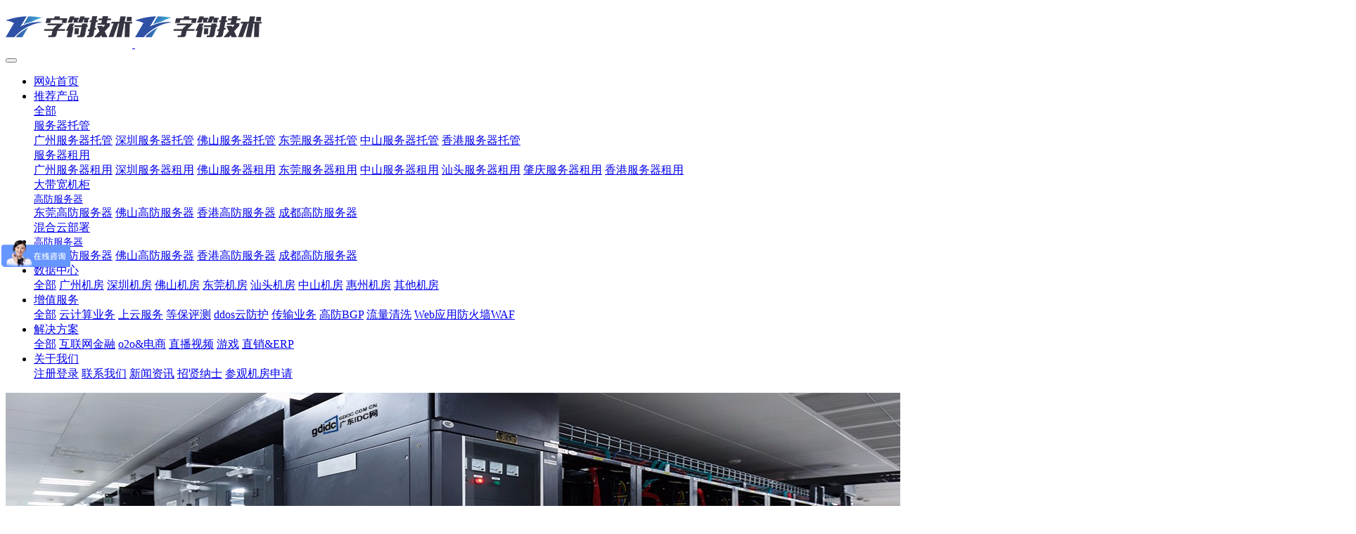

--- FILE ---
content_type: text/html;charset=UTF-8
request_url: https://www.gdidc.com.cn/idc/191.html
body_size: 10547
content:
<!DOCTYPE HTML>
<html class="oxh met-web">
<head>
<meta charset="utf-8">
<meta name="renderer" content="webkit">
<meta http-equiv="X-UA-Compatible" content="IE=edge,chrome=1">
<meta name="viewport" content="width=device-width,initial-scale=1.0,maximum-scale=1.0,minimum-scale=1.0,user-scalable=0,minimal-ui">
<meta name="format-detection" content="telephone=no">
<title>深圳坂田机房|深圳坂田机房地址|深圳龙岗坂田idc机房运营服务商-广东IDC网</title>
<meta name="description" content="深圳坂田机房又名深圳龙岗坂田idc机房，是广东IDC网在深圳运维重点IDC机房之一。深圳龙岗坂田IDC机房提供共享带宽、独享单线带宽、独享双线带宽、BGP八线等资源。">
<meta name="keywords" content="深圳坂田机房，深圳坂田机房地址，深圳龙岗坂田idc机房，广东IDC网，深圳坂田数据中心">
<meta name="generator" content="MetInfo V8.1" data-variable="../|cn|cn|mui068|3|104|191" data-user_name="">
<link href="../favicon.ico?1708065254" rel="shortcut icon" type="image/x-icon">
<link rel="stylesheet" type="text/css" href="../public/third-party/web/basic.css?1765785148">
<link rel="stylesheet" type="text/css" href="../public/web/css/metinfo.css?1765785148">
<link rel="stylesheet" type="text/css" href="../templates/mui068/cache/showproduct_cn.css?1765785183">
<script>
var _hmt = _hmt || [];
(function() {
  var hm = document.createElement("script");
  hm.src = "https://hm.baidu.com/hm.js?579aedb7bac99c38b6073b0582029482";
  var s = document.getElementsByTagName("script")[0]; 
  s.parentNode.insertBefore(hm, s);
})();
</script>


<meta baidu-bsi-verify-token="267c0691a3453758f6b4e75c26a29b2a">
<meta name="360-site-verification" content="d1ca14b060c87c745a17c74436f4ef56" />
<meta name="msvalidate.01" content="017451A2E9966D5E3CBC1DA1A96D9E6D" />
<meta name="wlhlauth" content="b41f6df05a31a8ab894828dab7070ea0"/>
<meta name="bytedance-verification-code" content="a0Xgks7wh5FBHUAlkvrr" />
<script>
(function(){
var el = document.createElement("script");
el.src = "https://sf1-scmcdn-tos.pstatp.com/goofy/ttzz/push.js?3b88e9f945a5d2bab03581c2a476523349df2dc9af79c3a009bb512a816782e5de367f9644eb2989c96764f8d8389c0534dbe1872fd8adc029ad4e47097eab042b8d7c8c6655c9b00211740aa8a98e2e";
el.id = "ttzz";
var s = document.getElementsByTagName("script")[0];
s.parentNode.insertBefore(el, s);
})(window)
</script>
<meta name="baidu-site-verification" content="codeva-4XiEmFX1n9" />
<script>(function(){var t=navigator.userAgent;(t.indexOf("rv:11")>=0||t.indexOf("MSIE 10")>=0)&&document.write("<script src=\"../public/third-party/html5shiv/html5shiv.min.js\"><\/script>")})();</script>
</head>
<!--[if lte IE 9]>
<div class="text-xs-center m-b-0 bg-blue-grey-100 alert">
    <button type="button" class="close" aria-label="Close" data-dismiss="alert">
        <span aria-hidden="true">×</span>
    </button>
    你正在使用一个过时的浏览器。请升级你的浏览器，以提高您的体验。</div>
<![endif]-->
<body >
          <body class="met-navfixed">
  <header class='met-head navbar-fixed-top' m-id='1' m-type='head_nav' data-downbannercolor="#ffffff">
    <nav class="navbar navbar-default box-shadow-none head_nav_met_16_1_1">
        <div class="container">
            <div class="row">
                                      <h3 hidden>粤港澳大湾区数据中心托管租用服务商—字符技术</h3>
                                                                                        <!-- logo -->
                <div class="navbar-header pull-xs-left">
                    <a href="../" class="met-logo vertical-align block pull-xs-left p-y-5" title="粤港澳大湾区数据中心托管租用服务商—字符技术">
                        <div class="vertical-align-middle">
                            <img src="https://img.gdidc.com.cn/upload/202503/1741796752.png" alt="粤港澳大湾区数据中心托管租用服务商—字符技术" class="hidden-sm-down">
                            <img src="https://img.gdidc.com.cn/upload/202503/1741796487.png" alt="粤港澳大湾区数据中心托管租用服务商—字符技术" class="hidden-md-up">
                        </div>
                    </a>
                </div>
                <!-- logo -->
                <button type="button" class="navbar-toggler hamburger hamburger-close collapsed p-x-5 head_nav_met_16_1_1-toggler" data-target="#head_nav_met_16_1_1-collapse" data-toggle="collapse">
                    <span class="sr-only"></span>
                    <span class="hamburger-bar"></span>
                </button>
                <!-- 会员注册登录 -->
                  
                <!-- 会员注册登录 -->

                <!-- 导航 -->
                <div class="collapse navbar-collapse navbar-collapse-toolbar pull-md-right p-0" id="head_nav_met_16_1_1-collapse">
                    <ul class="nav navbar-nav navlist">
                        <li class='nav-item'>
                            <a href="../" title="网站首页" class="nav-link
                                                          ">网站首页</a>
                        </li>
                                                                          <li class="nav-item dropdown m-l-0">
                                                          <a
                                href="../chanpin/"
                                target='_self'                                title="推荐产品"
                                class="nav-link dropdown-toggle "
                                data-toggle="dropdown" data-hover="dropdown"
                            >
                                                          <span style=''>推荐产品</span></a>
                                                          <div class="dropdown-menu dropdown-menu-right dropdown-menu-bullet two-menu">
                                                                                              <a href="../chanpin/" target='_self' title="全部" class='dropdown-item nav-parent hidden-lg-up'>全部</a>
                                                                                                                                  <div class="dropdown-submenu   ">
                                    <a href="../chanpin/113.html" target='_self' class="dropdown-item ">  <span style=''>服务器托管</span></a>
                                    <div class="dropdown-menu   ">
                                                                                    <a href="../chanpin/254.html" target='_self' class="dropdown-item ">  <span style=''>广州服务器托管</span></a>
                                                                                    <a href="../chanpin/255.html" target='_self' class="dropdown-item ">  <span style=''>深圳服务器托管</span></a>
                                                                                    <a href="../chanpin/256.html" target='_self' class="dropdown-item ">  <span style=''>佛山服务器托管</span></a>
                                                                                    <a href="../chanpin/258.html" target='_self' class="dropdown-item ">  <span style=''>东莞服务器托管</span></a>
                                                                                    <a href="../chanpin/298.html" target='_self' class="dropdown-item ">  <span style=''>中山服务器托管</span></a>
                                                                                    <a href="../chanpin/303.html" target='_self' class="dropdown-item ">  <span style=''>香港服务器托管</span></a>
                                                                            </div>
                                </div>
                                                                                                                                  <div class="dropdown-submenu   ">
                                    <a href="../chanpin/114.html" target='_self' class="dropdown-item ">  <span style=''>服务器租用</span></a>
                                    <div class="dropdown-menu   ">
                                                                                    <a href="../chanpin/249.html" target='_self' class="dropdown-item ">  <span style=''>广州服务器租用</span></a>
                                                                                    <a href="../chanpin/248.html" target='_self' class="dropdown-item ">  <span style=''>深圳服务器租用</span></a>
                                                                                    <a href="../chanpin/247.html" target='_self' class="dropdown-item ">  <span style=''>佛山服务器租用</span></a>
                                                                                    <a href="../chanpin/246.html" target='_self' class="dropdown-item ">  <span style=''>东莞服务器租用</span></a>
                                                                                    <a href="../chanpin/295.html" target='_self' class="dropdown-item ">  <span style=''>中山服务器租用</span></a>
                                                                                    <a href="../chanpin/301.html" target='_self' class="dropdown-item ">  <span style=''>汕头服务器租用</span></a>
                                                                                    <a href="../chanpin/296.html" target='_self' class="dropdown-item ">  <span style=''>肇庆服务器租用</span></a>
                                                                                    <a href="https://www.gdidc.com.cn/hk/246-cn.html" target='_blank' class="dropdown-item ">  <span style=''>香港服务器租用</span></a>
                                                                            </div>
                                </div>
                                                                                                                                  <a href="../chanpin/115.html" target='_self' title="大带宽机柜" class='dropdown-item hassub '>  <span style=''>大带宽机柜</span></a>
                                                                                                                                  <div class="dropdown-submenu   ">
                                    <a href="https://www.gdidc.com.cn/gaofang/251-cn.html" target='_self' class="dropdown-item ">  <span style='font-size:14px ;'>高防服务器</span></a>
                                    <div class="dropdown-menu   ">
                                                                                    <a href="https://www.gdidc.com.cn/gaofang/251-cn.html" target='_self' class="dropdown-item ">  <span style=''>东莞高防服务器</span></a>
                                                                                    <a href="https://www.gdidc.com.cn/gaofang/240-cn.html" target='_self' class="dropdown-item ">  <span style=''>佛山高防服务器</span></a>
                                                                                    <a href="https://www.gdidc.com.cn/gaofang/241-cn.html" target='_self' class="dropdown-item ">  <span style=''>香港高防服务器</span></a>
                                                                                    <a href="https://www.gdidc.com.cn/gaofang/244-cn.html" target='_self' class="dropdown-item ">  <span style=''>成都高防服务器</span></a>
                                                                            </div>
                                </div>
                                                                                                                                  <a href="https://www.gdidc.com.cn/hybrid/" target='_self' title="混合云部署" class='dropdown-item hassub '>  <span style=''>混合云部署</span></a>
                                                                                            </div>
                        </li>
                                                                                                  <li class="nav-item dropdown m-l-0">
                                                          <a
                                href="https://www.gdidc.com.cn/gaofang/251-cn.html"
                                target='_self'                                title="高防服务器"
                                class="nav-link dropdown-toggle "
                                data-toggle="dropdown" data-hover="dropdown"
                            >
                                                          <span style='font-size:14px ;'>高防服务器</span></a>
                                                          <div class="dropdown-menu dropdown-menu-right dropdown-menu-bullet two-menu">
                                                                                                                                                                <a href="https://www.gdidc.com.cn/gaofang/251-cn.html" target='_self' title="东莞高防服务器" class='dropdown-item hassub '>  <span style=''>东莞高防服务器</span></a>
                                                                                                                                  <a href="https://www.gdidc.com.cn/gaofang/240-cn.html" target='_self' title="佛山高防服务器" class='dropdown-item hassub '>  <span style=''>佛山高防服务器</span></a>
                                                                                                                                  <a href="https://www.gdidc.com.cn/gaofang/241-cn.html" target='_self' title="香港高防服务器" class='dropdown-item hassub '>  <span style=''>香港高防服务器</span></a>
                                                                                                                                  <a href="https://www.gdidc.com.cn/gaofang/244-cn.html" target='_self' title="成都高防服务器" class='dropdown-item hassub '>  <span style=''>成都高防服务器</span></a>
                                                                                            </div>
                        </li>
                                                                                                  <li class="nav-item dropdown m-l-0">
                                                          <a
                                href="../idc/"
                                target='_self'                                title="数据中心"
                                class="nav-link dropdown-toggle active"
                                data-toggle="dropdown" data-hover="dropdown"
                            >
                                                          <span style=''>数据中心</span></a>
                                                          <div class="dropdown-menu dropdown-menu-right dropdown-menu-bullet two-menu">
                                                                                              <a href="../idc/" target='_self' title="全部" class='dropdown-item nav-parent hidden-lg-up'>全部</a>
                                                                                                                                  <a href="../idc/list-106.html" target='_self' title="广州机房" class='dropdown-item hassub '>  <span style=''>广州机房</span></a>
                                                                                                                                  <a href="../idc/list-104.html" target='_self' title="深圳机房" class='dropdown-item hassub active'>  <span style=''>深圳机房</span></a>
                                                                                                                                  <a href="../idc/list-105.html" target='_self' title="佛山机房" class='dropdown-item hassub '>  <span style=''>佛山机房</span></a>
                                                                                                                                  <a href="../idc/list-107.html" target='_self' title="东莞机房" class='dropdown-item hassub '>  <span style=''>东莞机房</span></a>
                                                                                                                                  <a href="../idc/list-173.html" target='_self' title="汕头机房" class='dropdown-item hassub '>  <span style=''>汕头机房</span></a>
                                                                                                                                  <a href="../idc/list-245.html" target='_self' title="中山机房" class='dropdown-item hassub '>  <span style=''>中山机房</span></a>
                                                                                                                                  <a href="../idc/list-108.html" target='_self' title="惠州机房" class='dropdown-item hassub '>  <span style=''>惠州机房</span></a>
                                                                                                                                  <a href="../idc/list-185.html" target='_self' title="其他机房" class='dropdown-item hassub '>  <span style=''>其他机房</span></a>
                                                                                            </div>
                        </li>
                                                                                                  <li class="nav-item dropdown m-l-0">
                                                          <a
                                href="../zengzhi/"
                                target='_self'                                title="增值服务"
                                class="nav-link dropdown-toggle "
                                data-toggle="dropdown" data-hover="dropdown"
                            >
                                                          <span style=''>增值服务</span></a>
                                                          <div class="dropdown-menu dropdown-menu-right dropdown-menu-bullet two-menu">
                                                                                              <a href="../zengzhi/" target='_self' title="全部" class='dropdown-item nav-parent hidden-lg-up'>全部</a>
                                                                                                                                  <a href="../zengzhi/list-118.html" target='_self' title="云计算业务" class='dropdown-item hassub '>  <span style=''>云计算业务</span></a>
                                                                                                                                  <a href="https://www.gdidc.com.cn/syfw/" target='_self' title="上云服务" class='dropdown-item hassub '>  <span style=''>上云服务</span></a>
                                                                                                                                  <a href="https://www.gdidc.com.cn/dengbao/" target='_self' title="等保评测" class='dropdown-item hassub '>  <span style=''>等保评测</span></a>
                                                                                                                                  <a href="https://www.gdidc.com.cn/yfddos/" target='_self' title="ddos云防护" class='dropdown-item hassub '>  <span style=''>ddos云防护</span></a>
                                                                                                                                  <a href="../zengzhi/list-119.html" target='_self' title="传输业务" class='dropdown-item hassub '>  <span style=''>传输业务</span></a>
                                                                                                                                  <a href="../zengzhi/list-170.html" target='_self' title="高防BGP" class='dropdown-item hassub '>  <span style=''>高防BGP</span></a>
                                                                                                                                  <a href="../zengzhi/list-117.html" target='_self' title="流量清洗" class='dropdown-item hassub '>  <span style=''>流量清洗</span></a>
                                                                                                                                  <a href="../zengzhi/list-244.html" target='_self' title="Web应用防火墙WAF" class='dropdown-item hassub '>  <span style=''>Web应用防火墙WAF</span></a>
                                                                                            </div>
                        </li>
                                                                                                  <li class="nav-item dropdown m-l-0">
                                                          <a
                                href="../solution/"
                                target='_self'                                title="解决方案"
                                class="nav-link dropdown-toggle "
                                data-toggle="dropdown" data-hover="dropdown"
                            >
                                                          <span style=''>解决方案</span></a>
                                                          <div class="dropdown-menu dropdown-menu-right dropdown-menu-bullet two-menu">
                                                                                              <a href="../solution/" target='_self' title="全部" class='dropdown-item nav-parent hidden-lg-up'>全部</a>
                                                                                                                                  <a href="../solution/127.html" target='_self' title="互联网金融" class='dropdown-item hassub '>  <span style=''>互联网金融</span></a>
                                                                                                                                  <a href="../solution/128.html" target='_self' title="o2o&电商" class='dropdown-item hassub '>  <span style=''>o2o&电商</span></a>
                                                                                                                                  <a href="../solution/129.html" target='_self' title="直播视频" class='dropdown-item hassub '>  <span style=''>直播视频</span></a>
                                                                                                                                  <a href="../solution/130.html" target='_self' title="游戏" class='dropdown-item hassub '>  <span style=''>游戏</span></a>
                                                                                                                                  <a href="../solution/131.html" target='_self' title="直销&ERP" class='dropdown-item hassub '>  <span style=''>直销&ERP</span></a>
                                                                                            </div>
                        </li>
                                                                                                  <li class="nav-item dropdown m-l-0">
                                                          <a
                                href="../about/"
                                target='_self'                                title="关于我们"
                                class="nav-link dropdown-toggle "
                                data-toggle="dropdown" data-hover="dropdown"
                            >
                                                          <span style=''>关于我们</span></a>
                                                          <div class="dropdown-menu dropdown-menu-right dropdown-menu-bullet two-menu">
                                                                                                                                                                <a href="https://zifu.net/login.htm" target='_blank' title="注册登录" class='dropdown-item hassub '>  <span style=''>注册登录</span></a>
                                                                                                                                  <a href="../about/98.html" target='_self' title="联系我们" class='dropdown-item hassub '>  <span style=''>联系我们</span></a>
                                                                                                                                  <a href="https://www.gdidc.com.cn/news/" target='_self' title="新闻资讯" class='dropdown-item hassub '>  <span style=''>新闻资讯</span></a>
                                                                                                                                  <a href="../job/" target='_self' title="招贤纳士" class='dropdown-item hassub '>  <span style=''>招贤纳士</span></a>
                                                                                                                                  <a href="../message/" target='_self' title="参观机房申请" class='dropdown-item hassub '>  <span style=''>参观机房申请</span></a>
                                                                                            </div>
                        </li>
                                                                                                                                                        </ul>
                </div>
                <!-- 导航 -->
            </div>
        </div>
    </nav>
</header>

            <div class="banner_met_16_1_6 page-bg" m-id='6' m-type='banner'>
            <div class="slick-slide">
        <img class="cover-image" src="https://img.gdidc.com.cn/upload/201809/1535902477.jpg" srcset='https://img.gdidc.com.cn/upload/thumb_src/x_767/1535902477.jpg 767w,https://img.gdidc.com.cn/upload/201809/1535902477.jpg' sizes="(max-width: 767px) 767px" alt="" data-height='0|0|0' >
              </div>
    </div>


          <!-- 标准模式 -->
<main class="product_list_detail_met_16_1_35 page met-showproduct pagetype1" m-id='35'>
    <div class="met-showproduct-head page-content block-bg">
        <div class="container">
            <div class="row">
                <div class="col-lg-7">
                                                        <div class='met-showproduct-list fngallery cover text-xs-center  ' id='met-imgs-slick' m-id='noset' m-type="displayimgs">
                            <!--fngallery：启用lightGallery插件的类名-->
                                                                <div class='slick-slide'>
                                <a href='https://img.gdidc.com.cn/upload/202110/watermark/1633688802.jpg' data-size='720x479' data-med='https://img.gdidc.com.cn/upload/202110/watermark/1633688802.jpg' data-med-size='720x479' class='lg-item-box' data-src='https://img.gdidc.com.cn/upload/202110/watermark/1633688802.jpg' data-exthumbimage="https://img.gdidc.com.cn/upload/thumb_src/800_500/1633688802.jpg" data-sub-html='深圳坂田机房'>
                                    <!--类名lg-item-box之前为initPhotoSwipeFromDOM插件所用参数；之后为lightGallery插件所用参数，lg-item-box：lightGallery插件对应的类名-->
                                    <img
                                      src                                    ="https://img.gdidc.com.cn/upload/thumb_src/800_500/1633688802.jpg" class='img-fluid' alt='深圳坂田机房' />
                                </a>
                            </div>
                                                    </div>
                </div>
                <div class="col-lg-5">
                        <div class="product-intro">
                            <h1 class='m-t-0 font-size-24'>深圳坂田机房</h1>
                                                          <p class='description'>深圳坂田机房又名深圳龙岗坂田idc机房，是广东IDC网在深圳运维重点IDC机房之一。深圳龙岗坂田IDC机房提供共享带宽、独享单线带宽、独享双线带宽、BGP八线等资源。</p>
                                                                                      <ul class="product-para paralist blocks-100 blocks-sm-2 blocks-md-3 blocks-lg-2 m-x-0 p-y-5">
                                                                                                                      <li class="p-x-0 p-r-15   ">
                                            <span>地址：</span>
                                            深圳市龙岗区华赛工业区吉华路466号                                        </li>
                                                                                                                                                  <li class="p-x-0 p-r-15   ">
                                            <span>运营商：</span>
                                            广东IDC网                                        </li>
                                                                                                                                                  <li class="p-x-0 p-r-15   ">
                                            <span>价格：</span>
                                            5000元/1U/年                                        </li>
                                                                                                </ul>
                                                                                      <div class='m-t-10'>
                                                                                                          <a href="https://www.gdidc.com.cn/idc/list-106-cn.html" class="btn btn-danger linkbtn m-r-20 m-t-10" target="_blank">广州机房</a>
                                                                                                                                  <a href="https://www.gdidc.com.cn/idc/list-104-cn.html" class="btn btn-danger linkbtn m-r-20 m-t-10" target="_blank">深圳机房</a>
                                                                                                                                  <a href="https://www.gdidc.com.cn/idc/list-105-cn.html" class="btn btn-danger linkbtn m-r-20 m-t-10" target="_blank">佛山机房</a>
                                                                                                                                  <a href="https://www.gdidc.com.cn/idc/list-107-cn.html" class="btn btn-danger linkbtn m-r-20 m-t-10" target="_blank">东莞机房</a>
                                                                                                                                  <a href="https://www.gdidc.com.cn/idc/list-245-cn.html" class="btn btn-danger linkbtn m-r-20 m-t-10" target="_blank">中山机房</a>
                                                                                                                                  <a href="https://www.gdidc.com.cn/idc/list-173-cn.html" class="btn btn-danger linkbtn m-r-20 m-t-10" target="_blank">汕头机房</a>
                                                                                                                                  <a href="https://www.gdidc.com.cn/idc/list-108-cn.html" class="btn btn-danger linkbtn m-r-20 m-t-10" target="_blank">惠州机房</a>
                                                                                                                                  <a href="https://www.gdidc.com.cn/idc/list-185-cn.html" class="btn btn-danger linkbtn m-r-20 m-t-10" target="_blank">其他机房</a>
                                                                                            </div>
                                                                                      <div class="row">
                                        <div class='met-page p-y-30 border-top1'>
            <div class="container p-t-30 ">
                <ul class="pagination block blocks-2 text-xs-center text-sm-left">
                    <li class='page-item m-b-0 '>
                        <a href='../idc/29.html' title="深圳电信沙河机房" class='page-link text-truncate' data-before="上一篇">
                            <span aria-hidden="true" class='hidden-xs-down'>深圳电信沙河机房</span>
                        </a>
                    </li>
                    <li class='page-item m-b-0 '>
                        <a href='../idc/237.html' title="珠海电信信息大厦机房" class='page-link pull-xs-right text-truncate' data-before="下一篇">
                            <span aria-hidden="true" class='hidden-xs-down'>珠海电信信息大厦机房</span>
                        </a>
                    </li>
                </ul>
            </div>
        </div>
                                                        </div>
                        </div>
                </div>
            </div>
        </div>
    </div>
    <div class="met-showproduct-body page-content">
        <div class="container">
            <div class="row">

                                  <div class="col-lg-12">
                                        <div class="row">
                        <div class="panel panel-body m-b-0 product-detail" boxmh-mh >
                            <ul class="nav nav-tabs nav-tabs-line m-b-20 met-showproduct-navtabs">
                                                                        <li class="nav-item">
                                    <a
                                    class='nav-link
                                                                          active
                                                                        ' data-toggle="tab" href="#product-content0" data-get="product-details">详细信息</a>
                                </li>
                                                            </ul>
                            <article class="tab-content">

                                        
                                <section class="tab-pane met-editor clearfix animation-fade
                                                                          active
                                                                        " id="product-content0">
                                    <p><span style="font-size: 16px; font-family: &#39;times new roman&#39; color: rgb(0, 0, 0);">&nbsp; &nbsp; &nbsp;深圳坂田数据中心，是华南BGP多线核心机房之一，坐落在坂田新天下工业城，临近坂田华为基地，富士康，净托管面积约为3,500㎡，以150G骨干带宽直连电信、联通、移动（含铁通）及国内多家ISP网络，坂田机房是GDIDC在深圳重点运营的一个高品质IDC机房，机房共1000个49U标准机柜，提供包括BGP多线、双线、单线及香港国际线路接入，是金融，电商，大中型企业首选服务器租用，服务器托管机房。</span></p><p><br/></p><blockquote><p><span style="font-size: 18px;"><strong><span style="font-family: " times="" new="" color:="">珠三角腹地，区位优越</span></strong></span></p></blockquote><p><span style="font-size: 16px; font-family: &#39;times new roman&#39; color: rgb(0, 0, 0);">&nbsp; &nbsp; &nbsp; &nbsp; 坂田位于深圳福田、龙岗、宝安三区交界，地处珠三角核心地带，辖区内有广深铁路、平南铁路、梅观高速、机荷高速、南坪快速、布龙公路等交通干线穿境而过，周边有广州、深圳、珠海、香港、澳门五大国际机场</span></p><p><span style="color: rgb(0, 0, 0); font-family: &#39;times new roman&#39; font-size: 16px; line-height: 1.42857;">&nbsp; &nbsp; &nbsp; &nbsp; 毗邻珠三角城市群及港澳地区方圆100公里范围囊括了东莞、惠州、江门、中山、珠海等珠三角核心城市以及香港、澳门地区；周边遍布机场、火车站、地铁站、公交站、城市快速干线等交通枢纽。</span><br/></p><p><br/></p><blockquote><p><span style="font-size: 18px;"><strong><span style="font-family: " times="" new="" color:="">临近各大公共交通枢纽</span></strong></span></p></blockquote><p><span style="font-size: 16px; font-family: &#39;times new roman&#39; color: rgb(0, 0, 0);">&nbsp; &nbsp; &nbsp; &nbsp; 深圳火车北站：7.7公里，约30分钟车程</span></p><p><span style="font-size: 16px; font-family: &#39;times new roman&#39; color: rgb(0, 0, 0);">&nbsp; &nbsp; &nbsp; &nbsp; 深圳火车站：18.5公里，约45分钟车程</span></p><p><span style="font-size: 16px; font-family: &#39;times new roman&#39; color: rgb(0, 0, 0);">&nbsp; &nbsp; &nbsp; &nbsp; 深圳宝安机场：35.5公里，约48分钟车程</span></p><p><span style="font-size: 16px; font-family: &#39;times new roman&#39; color: rgb(0, 0, 0);">&nbsp; &nbsp; &nbsp; &nbsp; 广州国际机场：145公里，约120分钟车程</span></p><p><span style="font-size: 16px; font-family: &#39;times new roman&#39; color: rgb(0, 0, 0);">&nbsp; &nbsp; &nbsp; &nbsp; 珠海国际机场：200分钟，约180分钟车程</span></p><p><span style="font-size: 16px; font-family: &#39;times new roman&#39; color: rgb(0, 0, 0);">&nbsp; &nbsp; &nbsp; &nbsp; 香港：1小时内到达香港</span></p><p style="text-align: center;"><img src="https://img.gdidc.com.cn/upload/202411/watermark/1732356040121956.png" alt="字符技术" title="字符技术" /></p><blockquote><p><span style="font-size: 18px;"><strong><span style="font-family: " times="" new="" color:="">网络资源</span></strong></span></p></blockquote><p><span style="font-size: 16px; font-family: &#39;times new roman&#39; color: rgb(0, 0, 0);">&nbsp; &nbsp; &nbsp; &nbsp; 深圳龙岗坂田IDC机房提供共享带宽、独享单线带宽、独享双线带宽、BGP八线等资源，网络品质一流，以千兆级高速物理光纤、150G核心出口带宽直连中国电信、中国联通、中国移动骨干网路由交换机，并以冗余线路结构保证高速可靠的干线连接，深圳坂田IDC机房是华南地区超级IDC数据中心之一。 </span></p><p><br/></p><blockquote><p><span style="font-size: 18px;"><strong><span style="font-family: " times="" new="" color:="">机房环境</span></strong></span></p></blockquote><p><span style="font-size: 16px; font-family: &#39;times new roman&#39; color: rgb(0, 0, 0);">&nbsp; &nbsp; &nbsp; &nbsp; 深圳机房坂田IDC机房设施一流，具备提供7x24电信级IDC环境保障的能力。机房采用框架结构设计，架空地板承重达1000Kg/平米，结构稳固，设计抗震强度8级。</span></p><p><span style="font-size: 16px; font-family: &#39;times new roman&#39; color: rgb(0, 0, 0);">&nbsp; &nbsp; &nbsp; &nbsp; 提供10A/19英寸标准机架，每一机架皆配置双回路供电，采用防火、防静电干扰隔间材料，通风设计的机架妥善解决了托管设备的散热问题。&nbsp;</span></p><p><br/></p><blockquote><p><span style="font-size: 18px;"><strong><span style="font-family: " times="" new="" color:="">电力系统</span></strong></span></p></blockquote><p><span style="font-size: 16px; font-family: &#39;times new roman&#39; color: rgb(0, 0, 0);">&nbsp; &nbsp; &nbsp; &nbsp; 两路市电供应，99.9%持续供电保证；400KVA双路UPS断电保护，N+1冗余备份，系统自动切换；1600KWx2柴油发电机组；每机架供电2200VA。 双路10KV一类市电互为主备；（N+1）120KVA UPS可供电30分钟；（N+1）柴油发电机组提供4*24小时不间断电力；双路市电直达机房，柴油发电机组2分钟启动，断电无缝切换UPS</span></p><p><br/></p><blockquote><p><span style="font-size: 18px;"><strong><span style="font-family: " times="" new="" color:="">空调系统</span></strong></span></p></blockquote><p><span style="font-size: 16px; font-family: &#39;times new roman&#39; color: rgb(0, 0, 0);">&nbsp; &nbsp; &nbsp; &nbsp; 意大利HIROSS机房专用水冷空调，制冷量大于600大卡/M2，机房温度控制在15~25摄氏度，相对湿度为30%~70%。采用冗余的机房专用精密空调系统，通过上送风、下回风方式精确控制机房空间的温度及湿度。新风系统高压输入洁净的新鲜空气，为客户的网络系统提供最佳运行条件，保证用户设备的寿命。 </span></p><p><br/></p><blockquote><p><span style="font-size: 18px;"><strong><span style="font-family: " times="" new="" color:="">消防系统</span></strong></span></p></blockquote><p><span style="font-size: 16px; font-family: &#39;times new roman&#39; color: rgb(0, 0, 0);">&nbsp; &nbsp; &nbsp; &nbsp; 防火系统配置有烟火感应器和喷射装置，灭火系统采用自动/手动FM200气体灭火系统，机房墙壁、门、天花板采用防火建材，备有逃生门，急救设施完全符合消防规范。采用高灵敏度早期烟雾探测报警系统，保证在第一时间发现火灾隐患，并利用气体灭火系统在不停电的情况下实施灭火。 自动化烟雾感应气体灭火装置，3分钟内完成灭火，消防局联动系统。</span></p><p><br/></p><blockquote><p><span style="font-size: 18px;"><strong><span style="font-family: " times="" new="" color:="">布线系统</span></strong></span></p></blockquote><p><span style="font-size: 16px; font-family: &#39;times new roman&#39; color: rgb(0, 0, 0);">&nbsp; &nbsp; &nbsp; &nbsp; 采用Avaya PDS综合布线系统，传输介质为超五类线缆、同轴线缆、光纤连接，光纤支持千兆以太接口，每个机架预布若干个100MB网络接口。 </span></p><p><br/></p><blockquote><p><span style="font-size: 18px;"><strong><span style="font-family: " times="" new="" color:="">保安系统</span></strong></span></p></blockquote><p><span style="font-size: 16px; font-family: &#39;times new roman&#39; color: rgb(0, 0, 0);">&nbsp; &nbsp; &nbsp; &nbsp; 7x24小时专业保安值勤，采用指纹门警、IC门禁卡系统，机房监视设备采用技术先进的硬盘录像系统及百万网络高清监控摄像头，采用分隔笼方式建立VIP专区。门禁：大楼进出管理系统，机房指纹门禁系统；监控：红外CCTV、监控系统全天候值守。安保严格，安全无忧！</span></p>                                </section>
                                                                                                      <div class="tag">
                                        <span>标签:</span>
                                                                                            <a href="https://www.gdidc.com.cn/product/tag/shenchoubantianjifang" title="深圳坂田机房">深圳坂田机房</a>
                                                                                    <a href="https://www.gdidc.com.cn/product/tag/shenchoujifang" title="深圳机房">深圳机房</a>
                                                                            </div>
                                                            </article>
                        </div>
                    </div>
                </div>
<!-- 内容选项卡 -->
                  
            </div>
        </div>
    </div>
</main>
<!-- 标准模式 -->

        <div class="foot_nav_met_16_1_12 border-top1 text-xs-center" m-id='12' m-type='foot_nav'>
	<div class="container">
		<div class="row mob-masonry   ">
						  			<div class="col-lg-2 col-md-3 col-xs-6 list masonry-item">
				<h4 class='font-size-16 m-t-0'>
					<a href="../chanpin/" target='_self'  title="推荐产品">  <span style=''>推荐产品</span></a>
				</h4>
				  				<ul class='ulstyle m-b-0'>
										<li>
						<a href="../chanpin/113.html" target='_self' title="服务器托管">  <span style=''>服务器托管</span></a>
					</li>
										<li>
						<a href="../chanpin/114.html" target='_self' title="服务器租用">  <span style=''>服务器租用</span></a>
					</li>
										<li>
						<a href="../chanpin/115.html" target='_self' title="大带宽机柜">  <span style=''>大带宽机柜</span></a>
					</li>
										<li>
						<a href="https://www.gdidc.com.cn/gaofang/251-cn.html" target='_self' title="高防服务器">  <span style='font-size:14px ;'>高防服务器</span></a>
					</li>
										<li>
						<a href="https://www.gdidc.com.cn/hybrid/" target='_self' title="混合云部署">  <span style=''>混合云部署</span></a>
					</li>
									</ul>
							</div>
									  			<div class="col-lg-2 col-md-3 col-xs-6 list masonry-item">
				<h4 class='font-size-16 m-t-0'>
					<a href="../idc/" target='_self'  title="数据中心">  <span style=''>数据中心</span></a>
				</h4>
				  				<ul class='ulstyle m-b-0'>
										<li>
						<a href="../idc/list-106.html" target='_self' title="广州机房">  <span style=''>广州机房</span></a>
					</li>
										<li>
						<a href="../idc/list-104.html" target='_self' title="深圳机房">  <span style=''>深圳机房</span></a>
					</li>
										<li>
						<a href="../idc/list-105.html" target='_self' title="佛山机房">  <span style=''>佛山机房</span></a>
					</li>
										<li>
						<a href="../idc/list-107.html" target='_self' title="东莞机房">  <span style=''>东莞机房</span></a>
					</li>
										<li>
						<a href="../idc/list-173.html" target='_self' title="汕头机房">  <span style=''>汕头机房</span></a>
					</li>
										<li>
						<a href="../idc/list-245.html" target='_self' title="中山机房">  <span style=''>中山机房</span></a>
					</li>
										<li>
						<a href="../idc/list-108.html" target='_self' title="惠州机房">  <span style=''>惠州机房</span></a>
					</li>
										<li>
						<a href="../idc/list-185.html" target='_self' title="其他机房">  <span style=''>其他机房</span></a>
					</li>
									</ul>
							</div>
									  			<div class="col-lg-2 col-md-3 col-xs-6 list masonry-item">
				<h4 class='font-size-16 m-t-0'>
					<a href="../zengzhi/" target='_self'  title="增值服务">  <span style=''>增值服务</span></a>
				</h4>
				  				<ul class='ulstyle m-b-0'>
										<li>
						<a href="../zengzhi/list-118.html" target='_self' title="云计算业务">  <span style=''>云计算业务</span></a>
					</li>
										<li>
						<a href="https://www.gdidc.com.cn/syfw/" target='_self' title="上云服务">  <span style=''>上云服务</span></a>
					</li>
										<li>
						<a href="https://www.gdidc.com.cn/dengbao/" target='_self' title="等保评测">  <span style=''>等保评测</span></a>
					</li>
										<li>
						<a href="https://www.gdidc.com.cn/yfddos/" target='_self' title="ddos云防护">  <span style=''>ddos云防护</span></a>
					</li>
										<li>
						<a href="../zengzhi/list-119.html" target='_self' title="传输业务">  <span style=''>传输业务</span></a>
					</li>
										<li>
						<a href="../zengzhi/list-170.html" target='_self' title="高防BGP">  <span style=''>高防BGP</span></a>
					</li>
										<li>
						<a href="../zengzhi/list-117.html" target='_self' title="流量清洗">  <span style=''>流量清洗</span></a>
					</li>
										<li>
						<a href="../zengzhi/list-244.html" target='_self' title="Web应用防火墙WAF">  <span style=''>Web应用防火墙WAF</span></a>
					</li>
									</ul>
							</div>
									  			<div class="col-lg-2 col-md-3 col-xs-6 list masonry-item">
				<h4 class='font-size-16 m-t-0'>
					<a href="../solution/" target='_self'  title="解决方案">  <span style=''>解决方案</span></a>
				</h4>
				  				<ul class='ulstyle m-b-0'>
										<li>
						<a href="../solution/127.html" target='_self' title="互联网金融">  <span style=''>互联网金融</span></a>
					</li>
										<li>
						<a href="../solution/128.html" target='_self' title="o2o&电商">  <span style=''>o2o&电商</span></a>
					</li>
										<li>
						<a href="../solution/129.html" target='_self' title="直播视频">  <span style=''>直播视频</span></a>
					</li>
										<li>
						<a href="../solution/130.html" target='_self' title="游戏">  <span style=''>游戏</span></a>
					</li>
										<li>
						<a href="../solution/131.html" target='_self' title="直销&ERP">  <span style=''>直销&ERP</span></a>
					</li>
									</ul>
							</div>
									  						  						<div class="col-lg-3 col-md-12 col-xs-12 info masonry-item">
				  				<em class='font-size-26'><a href="tel:400 688 1024" title="">400 688 1024</a></em>
								  				<p>周一至周六：8:30~22:30</p>
								  				<a id="met-weixin" data-plugin="webuiPopover" data-trigger="hover" data-animation="pop" data-placement='top' data-width='155' data-padding='0' data-content="<div class='text-xs-center'>
					<img src='https://img.gdidc.com.cn/upload/201910/1571574381.jpg' alt='粤港澳大湾区数据中心托管租用服务商—字符技术' width='150' height='150' id='met-weixin-img'></div>
				">
					<i class="fa fa-weixin light-green-700"></i>
				</a>
								  				<a
				      			href="http://wpa.qq.com/msgrd?v=3&uin=303210272&site=qq&menu=yes"
    							rel="nofollow" target="_blank">
					<i class="fa fa-qq"></i>
				</a>
								  				  				  				  				  				<a href="mailto:tym@zifu.net" rel="nofollow" target="_blank">
					<i class="fa fa-envelope red-600"></i>
				</a>
							</div>
		</div>
	</div>
</div>

          
        <footer class='foot_info_met_16_2_13 met-foot border-top1' m-id='13' m-type='foot'>
	<div class="container text-xs-center">
		  		        		<ul class="met-langlist p-0 m-y-5">
			  			  	    </ul>
	    	      		<div></div>
				  		  		  			<div class="met-editor"><p>经营许可证编号：B1-20221503</p><p style="text-align:center;"><img src="https://img.gdidc.com.cn/upload/201809/1536895996122989.png" title="广东服务器托管|广州服务器托管|深圳服务器托管|广州服务器租用|广州电信机房|深圳电信机房|广州双线机房|广州BGP机房|广东idc|广东BGP机房" alt="众合联云" style="text-align: center;"/><span style="text-align: center;">粤公网安备 44010502001121号</span></p><p><a href="https://beian.miit.gov.cn" target="_blank" title="工信部" textvalue="​粤ICP备2021079956号">​粤ICP备2021079956号</a></p></div>
				  		<div class="powered_by_metinfo"><p>Powered by ©2015-2026&nbsp; <a rel=nofollow href="https://www.gdidc.com.cn" target="_blank">GDIDC Inc.</a></p></div>
	</div>
</footer>
  <input type="hidden" name="met_lazyloadbg" value="">
<textarea name="met_product_video" data-playinfo="0|0|0|0" hidden></textarea>
<script src="../cache/lang_json_cn.js?1765785151"></script>
<script src="../public/third-party/web/basic.js?1730276302"></script>
<script src="../public/web/js/metinfo.js?1765785148" data-js_url="../templates/mui068/cache/showproduct_cn.js?1765785183" id="met-page-js"></script>
<?php include_once("baidu_js_push.php") ?>
<script type="text/javascript" src="https://www.gdidc.com.cn/app/app/qipn_side/web/js/service.js?1695006998" id="qipn_side" data-siteurl="https://www.gdidc.com.cn/" data-lang="cn"></script>
</body>
</html>